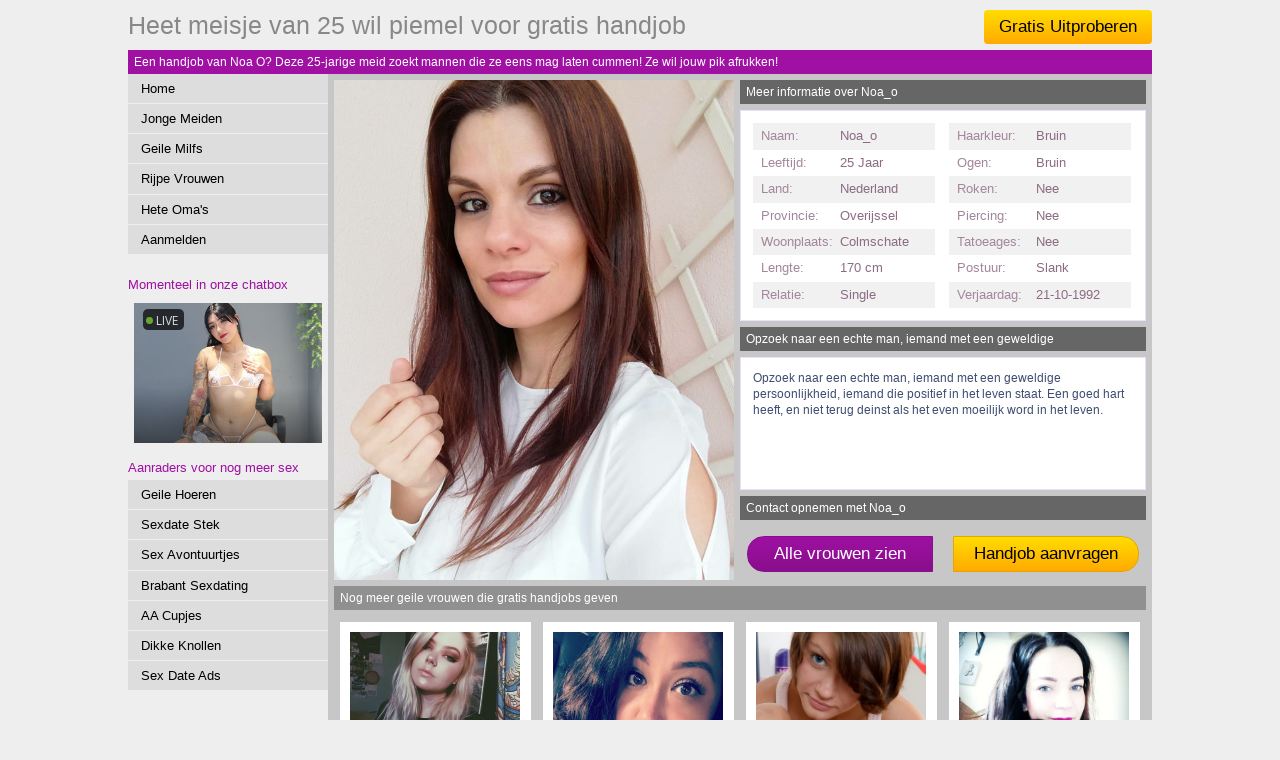

--- FILE ---
content_type: text/html; charset=UTF-8
request_url: https://www.gratishandjob.nl/hete-omas/oma_miiaaii_pollinkhove_1840.html
body_size: 3252
content:
<!DOCTYPE html PUBLIC "-//W3C//DTD XHTML 1.0 Transitional//EN" "https://www.w3.org/TR/xhtml1/DTD/xhtml1-transitional.dtd">
<html xmlns="https://www.w3.org/1999/xhtml">
<head>
<meta http-equiv="Content-Type" content="text/html; charset=iso-8859-1" />
<title>Heet meisje van 25 wil piemel voor gratis handjob </title>
<meta name="description" content="Een handjob van Noa O? Deze 25-jarige meid zoekt mannen die ze eens mag laten cummen! Ze wil jouw pik afrukken!" />
<meta name="keywords" content="meid,25 jaar,,heet,piemel,handjob" />
<meta name="google-site-verification" content="BRTOrm-b_Ek-L_1-GB3JOrhFwkd8tzW1hRm1Y9hrZs4" />
<meta name="viewport" content="width=device-width; initial-scale=1.0; maximum-scale=1.0; user-scalable=0;" />
<link type="text/css" media="(min-width: 1024px)" rel="stylesheet" href="https://www.gratishandjob.nl/style.css" />
<link type="text/css" media="(max-width: 767px)" rel="stylesheet" href="https://www.gratishandjob.nl/mobile.css" />
<link type="text/css" media="(min-width: 768px) and (max-width: 1023px)" rel="stylesheet" href="https://www.gratishandjob.nl/tablet.css" />
</head>
<body>
<div align="center">
<div class="wrap">
  <div class="header"><a class="mem" href="https://www.gratishandjob.nl/gratis/">Gratis Uitproberen</a>
    <h1>Heet meisje van 25 wil piemel voor gratis handjob </h1>
  </div>
  <div class="bar">Een handjob van Noa O? Deze 25-jarige meid zoekt mannen die ze eens mag laten cummen! Ze wil jouw pik afrukken!</div>
  <div class="col1">
    <ol>
      	<li><a class="menu" href="https://www.gratishandjob.nl/">Home</a></li><li><a class="menu" href="https://www.gratishandjob.nl/jonge-meiden/">Jonge Meiden</a></li><li><a class="menu" href="https://www.gratishandjob.nl/geile-milfs/">Geile Milfs</a></li><li><a class="menu" href="https://www.gratishandjob.nl/rijpe-vrouwen/">Rijpe Vrouwen</a></li><li><a class="menu" href="https://www.gratishandjob.nl/hete-omas/">Hete Oma's</a></li><li><a class="menu" href="https://www.gratishandjob.nl/gratis/">Aanmelden</a></li>    </ol>
        <div class="mobox">
            <h5>Momenteel in onze chatbox</h5>
	  <div class="cp-webcam-gallery-container" style="width: 100%;">
<iframe data-rows="1" data-thumb-size="big" data-border="0.3" src="https://www.srulwsuhxhfktnp.com/cp/webcam_gallery/index.php?submitconfig=0&brand=wl&ur=aHR0cHM6Ly9zbWFydGNhbXMubmw%3D&re=freechat&wl_dns=smartcams.nl&promo=evelive&product_id=14&subid1=gratishandjob&subid2=&cf0=pc3&cf2=gratishandjobs&cfsa2=&ts=big&ro=1&snp=0&gc=000000&tbc=EEEEEE&bgc=EEEEEE&bc=EEEEEE&tbs=0.3&tbr=0.3&s=0.3&bs=0.3&br=0.3&fi=1&ftc=FFFFFF&fbgc=60B404&htc=FFFFFF&hbc=000000&li=1&ltc=FFFFFF&lbc=000000&dtc=FFFFFF&cc=5BD130&ctc=000000&cr=0.3&ctt=eyJlbiI6IkNoYXQgbm93ISIsImZyIjoiVGNoYXRlciAhIiwiZGUiOiJDaGF0dGUgSmV0enQhIiwibmwiOiJDaGF0IG51ISIsImVzIjoiXHUwMGExQ2hhdGVhciEiLCJpdCI6IkNoYXR0YSBvcmEhIn0%3D&modelSex=F&modelLanguage=NL&modelStatus=free&modelAge=18%2A60&savedConfig=0&labelConfigOutil=&cf1=X19620&comfrom=1038691" width="100%" height="100%" class="block-bordered" frameborder="0" marginheight="0" marginwidth="0" scrolling="no" ></iframe>
<script type="text/javascript" src="https://www.srulwsuhxhfktnp.com/assets/cp/js/webcam_gallery/iframe_handler.js"></script>
</div>
      <h5>Aanraders voor nog meer sex</h5>
      <ol>
        <li class="b"><a  class="menu" target="_blank" href="https://www.geilehoeren.net/">Geile Hoeren</a></li><li class="b"><a  class="menu" target="_blank" href="https://www.sexdatestek.nl/">Sexdate Stek</a></li><li class="b"><a  class="menu" target="_blank" href="https://www.sexavontuurtjes.net/">Sex Avontuurtjes</a></li><li class="b"><a  class="menu" target="_blank" href="https://www.brabantsexdating.nl/">Brabant Sexdating</a></li><li class="b"><a  class="menu" target="_blank" href="https://www.aacupjes.nl/">AA Cupjes</a></li><li class="b"><a  class="menu" target="_blank" href="https://www.dikkeknollen.nl/">Dikke Knollen</a></li><li class="b"><a  class="menu" target="_blank" href="https://www.sexdateads.nl/">Sex Date Ads</a></li>      </ol>
    </div>
      </div>
  <div class="col2">
        <div class="subcol1">
      <div class="big"><a href="https://www.gratishandjob.nl/gratis/"><img border="0" class="bigpic" src="https://www.geilematures.nl/content/1/167570/fotos/62111.jpg"></a></div>
    </div>
    <div class="subcol2">
      <div class="bar2">Meer informatie over Noa_o</div>
      <div class="profile">
        <div class="left">
          <div class="question">Naam:</div>
          <div class="answer">Noa_o</div>
          <div class="question2">Leeftijd:</div>
          <div class="answer2">25 Jaar</div>
          <div class="question">Land:</div>
          <div class="answer">Nederland</div>
          <div class="question2">Provincie:</div>
          <div class="answer2">Overijssel</div>
          <div class="question">Woonplaats:</div>
          <div class="answer">Colmschate</div>
          <div class="question2">Lengte:</div>
          <div class="answer2">170 cm</div>
          <div class="mobox tobox">
            <div class="question">Relatie:</div>
            <div class="answer">Single</div>
          </div>
        </div>
        <div class="right">
          <div class="question">Haarkleur:</div>
          <div class="answer">Bruin</div>
          <div class="question2">Ogen:</div>
          <div class="answer2">Bruin</div>
          <div class="tobox">
            <div class="question">Roken:</div>
            <div class="answer">Nee</div>
            <div class="question2">Piercing:</div>
            <div class="answer2">Nee</div>
            <div class="question">Tatoeages:</div>
            <div class="answer">Nee</div>
            <div class="question2">Postuur:</div>
            <div class="answer2">Slank</div>
            <div class="question">Verjaardag:</div>
            <div class="answer">21-10-1992</div>
          </div>
        </div>
      </div>
      <div class="bar2">Opzoek naar een echte man, iemand met een geweldige persoonlijkheid, iemand die positief in het leven staat. Een goed hart heeft, en niet terug deinst als het even moeilijk word in het leven.</div>
      <div class="profile2">Opzoek naar een echte man, iemand met een geweldige persoonlijkheid, iemand die positief in het leven staat. Een goed hart heeft, en niet terug deinst als het even moeilijk word in het leven.</div>
    </div>
    <div class="bar4">Contact opnemen met Noa_o</div>
    <div class="sorbox">
      <center>
        <a class="sor1" target="_blank" href="http://www.geilehuisvrouwen.net/">Alle vrouwen zien</a>
      </center>
    </div>
    <div class="sorbox">
      <center>
        <a class="sor2" href="https://www.gratishandjob.nl/gratis/">Handjob aanvragen</a>
      </center>
    </div>
    <div class="sugs">
      <div class="bar3">Nog meer geile vrouwen die gratis handjobs geven</div>
      <div class="box">
				<div class="sub"><a href="https://www.gratishandjob.nl/jonge-meiden/meid_summer81_grazen_3290.html">
				  <div class="extra"><div style="background-image:url(https://www.geilematures.nl/content/1/173178/fotos/64463.jpg);background-size:cover; background-position: 50%; background-position:top; width:170px; height:150px;" class="image"></div></div>
				  </a>
				  <h4>Leuk meisje van 26 wil penissen voor ruk date </h4>
				  <ul>
					<li class="item">Summer81</li>
					<li class="item">Grazen</li>
					<li class="item">Single</li>
				  </ul>
				  <img src="https://www.gratishandjob.nl/images/5.gif" alt="5 Stars"/><a class="button" href="https://www.gratishandjob.nl/jonge-meiden/meid_summer81_grazen_3290.html">Date met Summer81</a></div>
			  </div><div class="box">
				<div class="sub"><a href="https://www.gratishandjob.nl/geile-milfs/milf_gissy_reutum_6609.html">
				  <div class="extra"><div style="background-image:url(https://www.geilematures.nl/content/1/160473/fotos/59142.jpg);background-size:cover; background-position: 50%; background-position:top; width:170px; height:150px;" class="image"></div></div>
				  </a>
				  <h4>Hitsig milfje van 34 wil man om te rukken </h4>
				  <ul>
					<li class="item">Gissy</li>
					<li class="item">Reutum</li>
					<li class="item">Single</li>
				  </ul>
				  <img src="https://www.gratishandjob.nl/images/9.gif" alt="9 Stars"/><a class="button" href="https://www.gratishandjob.nl/geile-milfs/milf_gissy_reutum_6609.html">Neuken met Gissy</a></div>
			  </div><div class="box">
				<div class="sub"><a href="https://www.gratishandjob.nl/jonge-meiden/meid_yasminax2809_blijham_6831.html">
				  <div class="extra"><div style="background-image:url(https://www.geilematures.nl/content/1/181983/fotos/68312.jpg);background-size:cover; background-position: 50%; background-position:top; width:170px; height:150px;" class="image"></div></div>
				  </a>
				  <h4>Lief meisje van 23 wil mannen om te rukken </h4>
				  <ul>
					<li class="item">Yasminax2809</li>
					<li class="item">Blijham</li>
					<li class="item">Single</li>
				  </ul>
				  <img src="https://www.gratishandjob.nl/images/6.gif" alt="6 Stars"/><a class="button" href="https://www.gratishandjob.nl/jonge-meiden/meid_yasminax2809_blijham_6831.html">Afspreken met Yasminax2809</a></div>
			  </div><div class="box">
				<div class="sub"><a href="https://www.gratishandjob.nl/jonge-meiden/meid_tansy-87_dorst_3173.html">
				  <div class="extra"><div style="background-image:url(https://www.geilematures.nl/content/1/153763/fotos/53791.jpg);background-size:cover; background-position: 50%; background-position:top; width:170px; height:150px;" class="image"></div></div>
				  </a>
				  <h4>Lief meisje van 30 wil penissen om te rukken </h4>
				  <ul>
					<li class="item">Tansy  87</li>
					<li class="item">Dorst</li>
					<li class="item">Single</li>
				  </ul>
				  <img src="https://www.gratishandjob.nl/images/8.gif" alt="8 Stars"/><a class="button" href="https://www.gratishandjob.nl/jonge-meiden/meid_tansy-87_dorst_3173.html">Afspreken met Tansy  87</a></div>
			  </div><div class="box">
				<div class="sub"><a href="https://www.gratishandjob.nl/geile-milfs/milf_rijpe-brenda_amsterdam_9822.html">
				  <div class="extra"><div style="background-image:url(https://www.geilematures.nl/content/7/75758/fotos/22732.jpg);background-size:cover; background-position: 50%; background-position:top; width:170px; height:150px;" class="image"></div></div>
				  </a>
				  <h4>Hitsig milfje van 37 wil penissen voor ruk date </h4>
				  <ul>
					<li class="item">Rijpe Brenda</li>
					<li class="item">Amsterdam</li>
					<li class="item">Single</li>
				  </ul>
				  <img src="https://www.gratishandjob.nl/images/7.gif" alt="7 Stars"/><a class="button" href="https://www.gratishandjob.nl/geile-milfs/milf_rijpe-brenda_amsterdam_9822.html">Neuken met Rijpe Brenda</a></div>
			  </div><div class="box">
				<div class="sub"><a href="https://www.gratishandjob.nl/geile-milfs/milf_merjem_scharmer_7591.html">
				  <div class="extra"><div style="background-image:url(https://www.geilematures.nl/content/1/148712/fotos/49161.jpg);background-size:cover; background-position: 50%; background-position:top; width:170px; height:150px;" class="image"></div></div>
				  </a>
				  <h4>Nat milfje van 39 wil penissen om af te trekken </h4>
				  <ul>
					<li class="item">Merjem</li>
					<li class="item">Scharmer</li>
					<li class="item">Single</li>
				  </ul>
				  <img src="https://www.gratishandjob.nl/images/6.gif" alt="6 Stars"/><a class="button" href="https://www.gratishandjob.nl/geile-milfs/milf_merjem_scharmer_7591.html">Getrokken door Merjem</a></div>
			  </div><div class="box">
				<div class="sub"><a href="https://www.gratishandjob.nl/geile-milfs/milf_redbabeivy_hever_1021.html">
				  <div class="extra"><div style="background-image:url(https://www.geilematures.nl/content/1/179340/fotos/67109.jpg);background-size:cover; background-position: 50%; background-position:top; width:170px; height:150px;" class="image"></div></div>
				  </a>
				  <h4>Mooi milfje van 39 wil penissen voor gratis handjob </h4>
				  <ul>
					<li class="item">RedBabeIvy</li>
					<li class="item">Hever</li>
					<li class="item">Single</li>
				  </ul>
				  <img src="https://www.gratishandjob.nl/images/6.gif" alt="6 Stars"/><a class="button" href="https://www.gratishandjob.nl/geile-milfs/milf_redbabeivy_hever_1021.html">Vrijen met RedBabeIvy</a></div>
			  </div><div class="box">
				<div class="sub"><a href="https://www.gratishandjob.nl/rijpe-vrouwen/vrouw_metk1nd_eindhout_2955.html">
				  <div class="extra"><div style="background-image:url(https://www.geilematures.nl/content/1/142378/fotos/45907.jpg);background-size:cover; background-position: 50%; background-position:top; width:170px; height:150px;" class="image"></div></div>
				  </a>
				  <h4>Geil vrouwtje van 40 wil piemels voor ruk date </h4>
				  <ul>
					<li class="item">Metk1nd</li>
					<li class="item">Eindhout</li>
					<li class="item">Single</li>
				  </ul>
				  <img src="https://www.gratishandjob.nl/images/10.gif" alt="10 Stars"/><a class="button" href="https://www.gratishandjob.nl/rijpe-vrouwen/vrouw_metk1nd_eindhout_2955.html">Handjob van Metk1nd</a></div>
			  </div><div class="pagebot"></div>    </div>
  </div>
</div>
<!-- Start of StatCounter Code for Default Guide -->
<script type="text/javascript">
var sc_project=11361563; 
var sc_invisible=1; 
var sc_security="893dc0c7"; 
var scJsHost = (("https:" == document.location.protocol) ?
"https://secure." : "http://www.");
document.write("<sc"+"ript type='text/javascript' src='" +
scJsHost+
"statcounter.com/counter/counter.js'></"+"script>");
</script>
<noscript><div class="statcounter"><a title="hit counter"
href="http://statcounter.com/" target="_blank"><img
class="statcounter"
src="//c.statcounter.com/11361563/0/893dc0c7/1/" alt="hit
counter"></a></div></noscript>
<!-- End of StatCounter Code for Default Guide -->
</body>
</html>


--- FILE ---
content_type: text/html; charset=UTF-8
request_url: https://www.srulwsuhxhfktnp.com/cp/webcam_gallery/index.php?submitconfig=0&brand=wl&ur=aHR0cHM6Ly9zbWFydGNhbXMubmw%3D&re=freechat&wl_dns=smartcams.nl&promo=evelive&product_id=14&subid1=gratishandjob&subid2=&cf0=pc3&cf2=gratishandjobs&cfsa2=&ts=big&ro=1&snp=0&gc=000000&tbc=EEEEEE&bgc=EEEEEE&bc=EEEEEE&tbs=0.3&tbr=0.3&s=0.3&bs=0.3&br=0.3&fi=1&ftc=FFFFFF&fbgc=60B404&htc=FFFFFF&hbc=000000&li=1&ltc=FFFFFF&lbc=000000&dtc=FFFFFF&cc=5BD130&ctc=000000&cr=0.3&ctt=eyJlbiI6IkNoYXQgbm93ISIsImZyIjoiVGNoYXRlciAhIiwiZGUiOiJDaGF0dGUgSmV0enQhIiwibmwiOiJDaGF0IG51ISIsImVzIjoiXHUwMGExQ2hhdGVhciEiLCJpdCI6IkNoYXR0YSBvcmEhIn0%3D&modelSex=F&modelLanguage=NL&modelStatus=free&modelAge=18%2A60&savedConfig=0&labelConfigOutil=&cf1=X19620&comfrom=1038691
body_size: 3399
content:
<!DOCTYPE html>
<html lang="uk" class="uk">
<head>
	<title>Webcam gallery</title>
	<!--META-->
	<meta http-equiv="Content-Type" content="text/html; charset=utf-8" />
	<meta name="viewport" content="initial-scale = 1.0,maximum-scale = 1.0, viewport-fit=cover,width=device-width" />
	<meta  name="viewport" content="width=device-width, initial-scale=1.0" />
			
	<!--SCRIPTS JS -->
	
	<script>
		var outil_path = 'https://www.srulwsuhxhfktnp.com';
	</script>
	<script type="text/javascript" src="https://cdnjs.cloudflare.com/ajax/libs/jquery/1.9.0/jquery.min.js"></script>
<script type="text/javascript" src="https://www.srulwsuhxhfktnp.com/assets/cp/js/webcam_gallery/script.js"></script>
	
	<script>
        $(document).ready(function(){

            $("#webcameGallery").gallery({
                models: {c221597:{streamingServer: "streamsrv1.dnx.lu", nickname: "AmelieWhite", account: "c221597", chatType:"FREE", status:"ONLINE", profilePictures: ["pictures/c221597_picture68c851e5592d5.jpg", "pictures/c221597_picture694c2daf79c83.jpg", "pictures/c221597_picture68cf41a2b5dc6.jpg", "pictures/c221597_picture68c85204cecdd.jpg", "pictures/c221597_picture68c8527339430.jpg", "pictures/c221597_picture68c85232880c2.jpg", "pictures/c221597_picture68d691dd75cbf.jpg", "pictures/c221597_picture68d691a45cdb7.jpg", "pictures/c221597_picture68cf68f99f3d5.jpg", "pictures/c221597_picture68cf679546782.jpg", "pictures/c221597_picture68cf67e0078d4.jpg", "pictures/c221597_picture68d5986de9b7a.jpg", "pictures/c221597_picture68d599032a5fd.jpg", "pictures/c221597_picture68d598d3045c7.jpg", "pictures/c221597_picture684c15bc0197f.jpg", "pictures/c221597_picture684c16134528e.jpg", "pictures/c221597_picture684c15df6ed8a.jpg", "pictures/c221597_picture68190db94a3d5.jpg", "pictures/c221597_picture68487dc9782b0.jpg", "pictures/c221597_picture68487c78ab01d.jpg", "pictures/c221597_picture68487d70cd860.jpg", "pictures/c221597_picture68487caacde1d.jpg", "pictures/c221597_picture68487d10174d3.jpg", "pictures/c221597_picture6805ab79cc3d8.jpg", "pictures/c221597_picture6805abf1cb09b.jpg", "pictures/c221597_picture6805ac35a4eb7.jpg", "pictures/c221597_picture68fa1ea515bb7.jpg", "pictures/c221597_picture6813d8e85aa23.jpg", "pictures/c221597_picture68190e170c0cf.jpg", "pictures/c221597_picture68f7190de9b32.jpg", "pictures/c221597_picture68f7194069a21.jpg", "pictures/c221597_picture696fd529da78d.jpg", "pictures/c221597_picture696fd54ce2f05.jpg", "pictures/c221597_picture696fd5650f5b6.jpg"]}, c275275:{streamingServer: "streamsrv2.dnx.lu", nickname: "Samanthaa", account: "c275275", chatType:"FREE", status:"ONLINE", profilePictures: ["pictures/c275275_picture695e72a39b82d.jpg", "pictures/c275275_picture692eeb6738fcb.jpg", "pictures/c275275_picture69175afd9cf9e.jpg", "pictures/c275275_picture69284e6a35c89.jpg", "pictures/c275275_picture69342d13b9238.jpg", "pictures/c275275_picture693acf9bdefc9.jpg", "pictures/c275275_picture693acde8ea4c3.jpg", "pictures/c275275_picture693984a81e89e.jpg", "pictures/c275275_picture6909ecceb9751.jpg", "pictures/c275275_picture6909ecdc674e0.jpg", "pictures/c275275_picture6939848f658a3.jpg", "pictures/c275275_picture6909ed45e76fc.jpg", "pictures/c275275_picture690b78f5c2890.jpg", "pictures/c275275_picture690b79200d235.jpg", "pictures/c275275_picture690b7ef7829ea.jpg", "pictures/c275275_picture691758a606bf5.jpg", "pictures/c275275_picture6917599c02941.jpg", "pictures/c275275_picture691759c7610b8.jpg", "pictures/c275275_picture69175a07b470a.jpg", "pictures/c275275_picture6909ecbf27668.jpg", "pictures/c275275_picture691762cc46095.jpg", "pictures/c275275_picture69175a9a82065.jpg", "pictures/c275275_picture69342cccb23d8.jpg", "pictures/c275275_picture69397da8ce938.jpg", "pictures/c275275_picture692eeba20fc08.jpg", "pictures/c275275_picture695e84f30663b.jpg", "pictures/c275275_picture696e3d2b44695.jpg"]}, c280228:{streamingServer: "streamsrv1.dnx.lu", nickname: "BarbaraGraf", account: "c280228", chatType:"FREE", status:"ONLINE", profilePictures: ["pictures/c280228_picture695e8e656a812.jpg", "pictures/c280228_picture6953f7ac02b9a.jpg", "pictures/c280228_picture6953f7c7017fe.jpg", "pictures/c280228_picture6953f7d5af4ff.jpg", "pictures/c280228_picture6953f7eaea31c.jpg", "pictures/c280228_picture695e8eef088b2.jpg", "pictures/c280228_picture695e8eff80437.jpg", "pictures/c280228_picture695e8f0cc07dd.jpg", "pictures/c280228_picture695e8f1d6e4fd.jpg", "pictures/c280228_picture695e8f2dc2137.jpg", "pictures/c280228_picture6948039e4c092.jpg", "pictures/c280228_picture696a603579c7d.jpg", "pictures/c280228_picture696a612ea6aae.jpg", "pictures/c280228_picture696a613fc024f.jpg", "pictures/c280228_picture696a615fa03e3.jpg"]}, c133320:{streamingServer: "streamsrv2.dnx.lu", nickname: "TiffanyJes", account: "c133320", chatType:"FREE", status:"ONLINE", profilePictures: ["pictures/c133320_picture687dd7eac1c24.jpg", "pictures/c133320_picture65779b7f5e933.jpg", "pictures/c133320_picture65779bb036712.jpg", "pictures/c133320_picture65779aef08f70.jpg", "pictures/c133320_picture65779a83b2b98.jpg", "pictures/c133320_picture65779b35f3545.jpg", "pictures/c133320_picture630b110231f17.jpg", "pictures/c133320_picture65779ab2bd3c4.jpg", "pictures/c133320_picture603b6b4588d99.jpg", "pictures/c133320_picture603b6a95c788a.jpg", "pictures/c133320_picture603b6abf865ac.jpg", "pictures/c133320_picture603b6adbe3108.jpg", "pictures/c133320_picture603b6af3874ce.jpg", "pictures/c133320_picture603b6b09e49e0.jpg", "pictures/c133320_picture603b6b1fcf594.jpg", "pictures/c133320_picture603b6b30f08ff.jpg", "pictures/c133320_picture603b6b6aa1a88.jpg", "pictures/c133320_picture603b6b80ae47f.jpg", "pictures/c133320_picture603b6ba1322b8.jpg", "pictures/c133320_picture603b6c036af44.jpg", "pictures/c133320_picture603b6c37e8db7.jpg", "pictures/c133320_picture614f747802a76.jpg", "pictures/c133320_picture614f7487ae1e0.jpg", "pictures/c133320_picture614f749863e27.jpg", "pictures/c133320_picture6150919d7564a.jpg", "pictures/c133320_picture615091b4a087d.jpg", "pictures/c133320_picture630b12ed1f62e.jpg", "pictures/c133320_picture630b133476129.jpg", "pictures/c133320_picture630b12d879179.jpg", "pictures/c133320_picture630b13cdef18d.jpg", "pictures/c133320_picture634ac6eb41384.jpg", "pictures/c133320_picture630b14411c5bd.jpg", "pictures/c133320_picture630b156f12bb9.jpg", "pictures/c133320_picture634ac6faec27f.jpg", "pictures/c133320_picture630b134c63022.jpg", "pictures/c133320_picture630b145e161ee.jpg", "pictures/c133320_picture630b14fa67adf.jpg", "pictures/c133320_picture65ff59db9c15e.jpg", "pictures/c133320_picture65ff5ab0bee59.jpg", "pictures/c133320_picture65ff5bac9b58e.jpg", "pictures/c133320_picture65ff5e119ed90.jpg", "pictures/c133320_picture65ff5e68e5b93.jpg", "pictures/c133320_picture65ff5ea65a159.jpg", "pictures/c133320_picture695a6b1ecf26a.jpg", "pictures/c133320_picture67b72e9960adf.jpg", "pictures/c133320_picture695a6b3a4477b.jpg", "pictures/c133320_picture695a6b58d4eda.jpg", "pictures/c133320_picture695a6b893acd2.jpg", "pictures/c133320_picture671f70f623bc1.jpg", "pictures/c133320_picture695a6bb427a07.jpg", "pictures/c133320_picture695a6bcd15c46.jpg", "pictures/c133320_picture695a775ccda4d.jpg", "pictures/c133320_picture671f71fecec8f.jpg", "pictures/c133320_picture695a78c9dd43b.jpg", "pictures/c133320_picture671f7114a2560.jpg", "pictures/c133320_picture695a78de62d9d.jpg", "pictures/c133320_picture66a788a35d2bd.jpg", "pictures/c133320_picture695a78f87b5ae.jpg", "pictures/c133320_picture695a790e84ef7.jpg", "pictures/c133320_picture66a787d79a91b.jpg"]}, c153549:{streamingServer: "streamsrv1.dnx.lu", nickname: "NIAWILLIAMS", account: "c153549", chatType:"FREE", status:"ONLINE", profilePictures: ["pictures/c153549_picture69067d19cbe96.jpg", "pictures/c153549_picture66a11592b2a3b.jpg", "pictures/c153549_picture66a11a5433a53.jpg", "pictures/c153549_picture66a11aa704ffd.jpg", "pictures/c153549_picture66a11bae06a97.jpg", "pictures/c153549_picture66a13e7454869.jpg", "pictures/c153549_picture66a13eb234ac0.jpg", "pictures/c153549_picture66a2d7de3ff05.jpg", "pictures/c153549_picture66a2d811e47d0.jpg", "pictures/c153549_picture66a939d8a92c7.jpg", "pictures/c153549_picture66a5570a0aa24.jpg", "pictures/c153549_picture66aa43b0aed65.jpg", "pictures/c153549_picture66a5672ab2844.jpg", "pictures/c153549_picture66a114a2b2b44.jpg", "pictures/c153549_picture66c7fcb90a46d.jpg", "pictures/c153549_picture66bb6faa2657c.jpg", "pictures/c153549_picture66a1161aac76f.jpg", "pictures/c153549_picture66a11b0dd3635.jpg", "pictures/c153549_picture66c7fb9895c9d.jpg", "pictures/c153549_picture66a11c79501b1.jpg", "pictures/c153549_picture66aa5985918aa.jpg", "pictures/c153549_picture67a36263014cb.jpg", "pictures/c153549_picture66aa588d0b3e9.jpg", "pictures/c153549_picture685d51f2cf461.jpg", "pictures/c153549_picture681b55dad0d43.jpg", "pictures/c153549_picture685d588d68a7c.jpg", "pictures/c153549_picture66d4a3643314d.jpg", "pictures/c153549_picture68c97fbd2caa6.jpg", "pictures/c153549_picture68c97626f1e37.jpg", "pictures/c153549_picture68ea4d1e8abba.jpg", "pictures/c153549_picture66a114f711320.jpg", "pictures/c153549_picture68ea4d3ed1350.jpg", "pictures/c153549_picture66aa58c64720b.jpg", "pictures/c153549_picture67a360ebda4e2.jpg", "pictures/c153549_picture696a3c47a23a5.jpg", "pictures/c153549_picture696a3cb6591b7.jpg", "pictures/c153549_picture689c8aadcda66.jpg", "pictures/c153549_picture696a3d3f65b5a.jpg", "pictures/c153549_picture696a3dc455e71.jpg", "pictures/c153549_picture696a3fa963514.jpg", "pictures/c153549_picture696e231135709.jpg", "pictures/c153549_picture66d9ab0b58baf.jpg", "pictures/c153549_picture64ee11e51cb49.jpg", "pictures/c153549_picture68404e1fec675.jpg", "pictures/c153549_picture6757980da5398.jpg", "pictures/c153549_picture67a361e323b65.jpg", "pictures/c153549_picture692f8fb284d00.jpg", "pictures/c153549_picture67a36172ebc9f.jpg", "pictures/c153549_picture696a3c176aeb3.jpg"]}, c155819:{streamingServer: "streamsrv2.dnx.lu", nickname: "Baiser", account: "c155819", chatType:"FREE", status:"ONLINE", profilePictures: ["pictures/c155819_picture67c0b3746718d.jpg", "pictures/c155819_picture648ed9e9ce491.jpg", "pictures/c155819_picture60604fc8c399e.jpg", "pictures/c155819_picture6139c82453de1.jpg", "pictures/c155819_picture6139c8c669e86.jpg", "pictures/c155819_picture6139c8aec4a2b.jpg", "pictures/c155819_picture6139d070b4695.jpg", "pictures/c155819_picture6139d05786dbb.jpg", "pictures/c155819_picture6139d0401870f.jpg", "pictures/c155819_picture6139d008f20ef.jpg", "pictures/c155819_picture6139ced873287.jpg", "pictures/c155819_picture6139cf5873cfa.jpg", "pictures/c155819_picture6139cfc637299.jpg", "pictures/c155819_picture6139cec23c10f.jpg", "pictures/c155819_picture64a17d930cec4.jpg", "pictures/c155819_picture6139cf1752bb8.jpg", "pictures/c155819_picture6139cf3aac3e9.jpg", "pictures/c155819_picture60605069afa88.jpg", "pictures/c155819_picture60605101a8f80.jpg", "pictures/c155819_picture648ed93fb017e.jpg", "pictures/c155819_picture648ed9d22633d.jpg", "pictures/c155819_picture65414521003d1.jpg", "pictures/c155819_picture648edadb02da7.jpg", "pictures/c155819_picture6541462d5c577.jpg", "pictures/c155819_picture6541459f7603e.jpg", "pictures/c155819_picture648ed97033dfe.jpg", "pictures/c155819_picture654146906ccdc.jpg", "pictures/c155819_picture648eda5c2346a.jpg", "pictures/c155819_picture648edb15c5eb6.jpg", "pictures/c155819_picture654146c3c87ff.jpg", "pictures/c155819_picture6541478d2883e.jpg", "pictures/c155819_picture65414351e455f.jpg", "pictures/c155819_picture654147088b491.jpg", "pictures/c155819_picture6541473cf30a5.jpg", "pictures/c155819_picture654147d8f0a3f.jpg", "pictures/c155819_picture654147ea1cb4f.jpg", "pictures/c155819_picture6541490c51bc8.jpg", "pictures/c155819_picture65dcd13ba65e7.jpg", "pictures/c155819_picture6541492aa3f6d.jpg", "pictures/c155819_picture65dcd16e1f27b.jpg", "pictures/c155819_picture65dcd1ad5484e.jpg", "pictures/c155819_picture654149558710b.jpg", "pictures/c155819_picture65dcd2015d14d.jpg", "pictures/c155819_picture65dcd212a6e46.jpg", "pictures/c155819_picture65dcd0394b3c0.jpg", "pictures/c155819_picture65414aaa458be.jpg", "pictures/c155819_picture65414b017dc15.jpg", "pictures/c155819_picture65414b2824ae4.jpg", "pictures/c155819_picture65414b3fb2065.jpg", "pictures/c155819_picture66794d68dd57b.jpg", "pictures/c155819_picture66794d927f5be.jpg", "pictures/c155819_picture66794db79a101.jpg", "pictures/c155819_picture66794cfc7a288.jpg", "pictures/c155819_picture67ae4e140690e.jpg", "pictures/c155819_picture67c0b3f2ad62e.jpg", "pictures/c155819_picture67ae4e2edc04e.jpg", "pictures/c155819_picture67ae4e4f7f5e9.jpg", "pictures/c155819_picture688387566418d.jpg", "pictures/c155819_picture6883879371baf.jpg", "pictures/c155819_picture68931260a2c9b.jpg"]}},
                imagesUrl: "https://xcams.images-dnxlive.com/",
                rows: 1,
				affilVars: "comfrom=1038691&cf1=X19620"
            });

        });
    </script>
	
	<!--STYLES CSS -->
	<link href="https://cdnjs.cloudflare.com/ajax/libs/pure/0.6.0/pure-min.css" rel="stylesheet" />
<link href="https://cdnjs.cloudflare.com/ajax/libs/pure/0.6.0/grids-responsive-min.css" rel="stylesheet" />
<link href="//fonts.googleapis.com/css?family=Open+Sans" rel="stylesheet" />
<link href="https://www.srulwsuhxhfktnp.com/assets/cp/css/webcam_gallery/bn.css" rel="stylesheet" />
<link href="https://www.srulwsuhxhfktnp.com/assets/cp/css/webcam_gallery/grid.css" rel="stylesheet" />
	    <!--[if lte IE 8]>
        <link rel="stylesheet" href="public/css/grid-old-ie.css">
    <![endif]-->
	<link rel="shortcut icon" href="" type="image/x-icon"/>
	
</head><body style="
        font-size: 0.7vw;">
    <div id="webcameGallery" class="pure-g big"
        style="
            border-radius: 0.3em;border: #EEEEEE solid 0.3em;            background-color: #EEEEEE;
        "
    >
                <div
                        class="modelThumb pure-u-xl-s1-1-6 pure-u-xl-s5-1-6 pure-u-xl-s2-1-5 pure-u-xl-s3-1-6 pure-u-xl-s4-1-4 pure-u-lg-s5-1-5 pure-u-md-s1-1-4 pure-u-sm-s2-1-3 pure-u-sm-s3-1-2 pure-u-sm-s4-1-1 pure-u-sm-s5-1-1"
                    >
            <div id="wraper" style="
                border: #EEEEEE solid 0.3em;border-radius: 0.3em;margin: 0.3em;            ">
                <a id="c221597" data-account="c221597" href="https://smartcams.nl/en/chatfs/c221597/?comfrom=1038691&cf0=pc3&cf2=gratishandjob&cfsa2=&cfsa1=&cf1=X19620&ppd=1"
                   style="background-image: url(https://xcams.images-dnxlive.com/pictures/c221597_picture68c851e5592d5.jpg)"
                   target="_blank">
                                        <div id="liveIcon" style="background-color: #000000; color:#FFFFFF;">
                        <div id="circle"></div><div id="text"><span>LIVE</span></div>
                    </div>
                                        <div id="freeHdIcons">
                                                <div id="freeIcon" style="background-color: #60B404; color:#FFFFFF;">
                            FREE
                        </div>
                                                                    </div>
                    <div id="modelDetails"
                        class=""
                        style="color:#FFFFFF;"
                    >
                                        </div>
                                        <span class="media"></span>
                    <div class="layer"
                        style="
                            background: -webkit-linear-gradient(top, rgba(0,0,0, 0) 60%, rgba(0,0,0, 0.5) 100%);
                            background: -o-linear-gradient(top, rgba(0,0,0, 0) 60%, rgba(0,0,0, 0.5) 100%);
                            background: -moz-linear-gradient(top, rgba(0,0,0, 0) 60%, rgba(0,0,0, 0.5) 100%);
                            background: linear-gradient(top, rgba(0,0,0, 0) 60%, rgba(0,0,0, 0.5) 100%);
                            background: linear-gradient(to bottom, rgba(0,0,0, 0) 60%, rgba(0,0,0, 0.5) 100%);
                        "
                    >
                        <div id="endStream">
                            <span id="span1">To chat with AmelieWhite,<br>Just</span>
                            <span id="span2">click here!</span>
                        </div>
                    </div>

                </a>
            </div>
        </div>
                <div
                        class="modelThumb pure-u-xl-s1-1-6 pure-u-xl-s5-1-6 pure-u-xl-s2-1-5 pure-u-xl-s3-1-6 pure-u-xl-s4-1-4 pure-u-lg-s5-1-5 pure-u-md-s1-1-4 pure-u-sm-s2-1-3 pure-u-sm-s3-1-2 pure-u-sm-s4-1-1 pure-u-sm-s5-1-1"
                    >
            <div id="wraper" style="
                border: #EEEEEE solid 0.3em;border-radius: 0.3em;margin: 0.3em;            ">
                <a id="c275275" data-account="c275275" href="https://smartcams.nl/en/chatfs/c275275/?comfrom=1038691&cf0=pc3&cf2=gratishandjob&cfsa2=&cfsa1=&cf1=X19620&ppd=1"
                   style="background-image: url(https://xcams.images-dnxlive.com/pictures/c275275_picture695e72a39b82d.jpg)"
                   target="_blank">
                                        <div id="liveIcon" style="background-color: #000000; color:#FFFFFF;">
                        <div id="circle"></div><div id="text"><span>LIVE</span></div>
                    </div>
                                        <div id="freeHdIcons">
                                                <div id="freeIcon" style="background-color: #60B404; color:#FFFFFF;">
                            FREE
                        </div>
                                                                    </div>
                    <div id="modelDetails"
                        class=""
                        style="color:#FFFFFF;"
                    >
                                        </div>
                                        <span class="media"></span>
                    <div class="layer"
                        style="
                            background: -webkit-linear-gradient(top, rgba(0,0,0, 0) 60%, rgba(0,0,0, 0.5) 100%);
                            background: -o-linear-gradient(top, rgba(0,0,0, 0) 60%, rgba(0,0,0, 0.5) 100%);
                            background: -moz-linear-gradient(top, rgba(0,0,0, 0) 60%, rgba(0,0,0, 0.5) 100%);
                            background: linear-gradient(top, rgba(0,0,0, 0) 60%, rgba(0,0,0, 0.5) 100%);
                            background: linear-gradient(to bottom, rgba(0,0,0, 0) 60%, rgba(0,0,0, 0.5) 100%);
                        "
                    >
                        <div id="endStream">
                            <span id="span1">To chat with Samanthaa,<br>Just</span>
                            <span id="span2">click here!</span>
                        </div>
                    </div>

                </a>
            </div>
        </div>
                <div
                        class="modelThumb pure-u-xl-s1-1-6 pure-u-xl-s5-1-6 pure-u-xl-s2-1-5 pure-u-xl-s3-1-6 pure-u-xl-s4-1-4 pure-u-lg-s5-1-5 pure-u-md-s1-1-4 pure-u-sm-s2-1-3 pure-u-sm-s3-1-2 pure-u-sm-s4-1-1 pure-u-sm-s5-1-1"
                    >
            <div id="wraper" style="
                border: #EEEEEE solid 0.3em;border-radius: 0.3em;margin: 0.3em;            ">
                <a id="c280228" data-account="c280228" href="https://smartcams.nl/en/chatfs/c280228/?comfrom=1038691&cf0=pc3&cf2=gratishandjob&cfsa2=&cfsa1=&cf1=X19620&ppd=1"
                   style="background-image: url(https://xcams.images-dnxlive.com/pictures/c280228_picture695e8e656a812.jpg)"
                   target="_blank">
                                        <div id="liveIcon" style="background-color: #000000; color:#FFFFFF;">
                        <div id="circle"></div><div id="text"><span>LIVE</span></div>
                    </div>
                                        <div id="freeHdIcons">
                                                <div id="freeIcon" style="background-color: #60B404; color:#FFFFFF;">
                            FREE
                        </div>
                                                                    </div>
                    <div id="modelDetails"
                        class=""
                        style="color:#FFFFFF;"
                    >
                                        </div>
                                        <span class="media"></span>
                    <div class="layer"
                        style="
                            background: -webkit-linear-gradient(top, rgba(0,0,0, 0) 60%, rgba(0,0,0, 0.5) 100%);
                            background: -o-linear-gradient(top, rgba(0,0,0, 0) 60%, rgba(0,0,0, 0.5) 100%);
                            background: -moz-linear-gradient(top, rgba(0,0,0, 0) 60%, rgba(0,0,0, 0.5) 100%);
                            background: linear-gradient(top, rgba(0,0,0, 0) 60%, rgba(0,0,0, 0.5) 100%);
                            background: linear-gradient(to bottom, rgba(0,0,0, 0) 60%, rgba(0,0,0, 0.5) 100%);
                        "
                    >
                        <div id="endStream">
                            <span id="span1">To chat with BarbaraGraf,<br>Just</span>
                            <span id="span2">click here!</span>
                        </div>
                    </div>

                </a>
            </div>
        </div>
                <div
                        class="modelThumb pure-u-xl-s1-1-6 pure-u-xl-s5-1-6 pure-u-xl-s2-1-5 pure-u-xl-s3-1-6 pure-u-xl-s4-1-4 pure-u-lg-s5-1-5 pure-u-md-s1-1-4 pure-u-sm-s2-1-3 pure-u-sm-s3-1-2 pure-u-sm-s4-1-1 pure-u-sm-s5-1-1"
                    >
            <div id="wraper" style="
                border: #EEEEEE solid 0.3em;border-radius: 0.3em;margin: 0.3em;            ">
                <a id="c133320" data-account="c133320" href="https://smartcams.nl/en/chatfs/c133320/?comfrom=1038691&cf0=pc3&cf2=gratishandjob&cfsa2=&cfsa1=&cf1=X19620&ppd=1"
                   style="background-image: url(https://xcams.images-dnxlive.com/pictures/c133320_picture687dd7eac1c24.jpg)"
                   target="_blank">
                                        <div id="liveIcon" style="background-color: #000000; color:#FFFFFF;">
                        <div id="circle"></div><div id="text"><span>LIVE</span></div>
                    </div>
                                        <div id="freeHdIcons">
                                                <div id="freeIcon" style="background-color: #60B404; color:#FFFFFF;">
                            FREE
                        </div>
                                                                    </div>
                    <div id="modelDetails"
                        class=""
                        style="color:#FFFFFF;"
                    >
                                        </div>
                                        <span class="media"></span>
                    <div class="layer"
                        style="
                            background: -webkit-linear-gradient(top, rgba(0,0,0, 0) 60%, rgba(0,0,0, 0.5) 100%);
                            background: -o-linear-gradient(top, rgba(0,0,0, 0) 60%, rgba(0,0,0, 0.5) 100%);
                            background: -moz-linear-gradient(top, rgba(0,0,0, 0) 60%, rgba(0,0,0, 0.5) 100%);
                            background: linear-gradient(top, rgba(0,0,0, 0) 60%, rgba(0,0,0, 0.5) 100%);
                            background: linear-gradient(to bottom, rgba(0,0,0, 0) 60%, rgba(0,0,0, 0.5) 100%);
                        "
                    >
                        <div id="endStream">
                            <span id="span1">To chat with TiffanyJes,<br>Just</span>
                            <span id="span2">click here!</span>
                        </div>
                    </div>

                </a>
            </div>
        </div>
                <div
                        class="modelThumb pure-u-xl-s1-1-6 pure-u-xl-s5-1-6 pure-u-xl-s2-1-5 pure-u-xl-s3-1-6 pure-u-xl-s4-1-4 pure-u-lg-s5-1-5 pure-u-md-s1-1-4 pure-u-sm-s2-1-3 pure-u-sm-s3-1-2 pure-u-sm-s4-1-1 pure-u-sm-s5-1-1"
                    >
            <div id="wraper" style="
                border: #EEEEEE solid 0.3em;border-radius: 0.3em;margin: 0.3em;            ">
                <a id="c153549" data-account="c153549" href="https://smartcams.nl/en/chatfs/c153549/?comfrom=1038691&cf0=pc3&cf2=gratishandjob&cfsa2=&cfsa1=&cf1=X19620&ppd=1"
                   style="background-image: url(https://xcams.images-dnxlive.com/pictures/c153549_picture69067d19cbe96.jpg)"
                   target="_blank">
                                        <div id="liveIcon" style="background-color: #000000; color:#FFFFFF;">
                        <div id="circle"></div><div id="text"><span>LIVE</span></div>
                    </div>
                                        <div id="freeHdIcons">
                                                <div id="freeIcon" style="background-color: #60B404; color:#FFFFFF;">
                            FREE
                        </div>
                                                                    </div>
                    <div id="modelDetails"
                        class=""
                        style="color:#FFFFFF;"
                    >
                                        </div>
                                        <span class="media"></span>
                    <div class="layer"
                        style="
                            background: -webkit-linear-gradient(top, rgba(0,0,0, 0) 60%, rgba(0,0,0, 0.5) 100%);
                            background: -o-linear-gradient(top, rgba(0,0,0, 0) 60%, rgba(0,0,0, 0.5) 100%);
                            background: -moz-linear-gradient(top, rgba(0,0,0, 0) 60%, rgba(0,0,0, 0.5) 100%);
                            background: linear-gradient(top, rgba(0,0,0, 0) 60%, rgba(0,0,0, 0.5) 100%);
                            background: linear-gradient(to bottom, rgba(0,0,0, 0) 60%, rgba(0,0,0, 0.5) 100%);
                        "
                    >
                        <div id="endStream">
                            <span id="span1">To chat with NIAWILLIAMS,<br>Just</span>
                            <span id="span2">click here!</span>
                        </div>
                    </div>

                </a>
            </div>
        </div>
                <div
                        class="modelThumb pure-u-xl-s1-1-6 pure-u-xl-s5-1-6 pure-u-xl-s2-1-5 pure-u-xl-s3-1-6 pure-u-xl-s4-1-4 pure-u-lg-s5-1-5 pure-u-md-s1-1-4 pure-u-sm-s2-1-3 pure-u-sm-s3-1-2 pure-u-sm-s4-1-1 pure-u-sm-s5-1-1"
                    >
            <div id="wraper" style="
                border: #EEEEEE solid 0.3em;border-radius: 0.3em;margin: 0.3em;            ">
                <a id="c155819" data-account="c155819" href="https://smartcams.nl/en/chatfs/c155819/?comfrom=1038691&cf0=pc3&cf2=gratishandjob&cfsa2=&cfsa1=&cf1=X19620&ppd=1"
                   style="background-image: url(https://xcams.images-dnxlive.com/pictures/c155819_picture67c0b3746718d.jpg)"
                   target="_blank">
                                        <div id="liveIcon" style="background-color: #000000; color:#FFFFFF;">
                        <div id="circle"></div><div id="text"><span>LIVE</span></div>
                    </div>
                                        <div id="freeHdIcons">
                                                <div id="freeIcon" style="background-color: #60B404; color:#FFFFFF;">
                            FREE
                        </div>
                                                                    </div>
                    <div id="modelDetails"
                        class=""
                        style="color:#FFFFFF;"
                    >
                                        </div>
                                        <span class="media"></span>
                    <div class="layer"
                        style="
                            background: -webkit-linear-gradient(top, rgba(0,0,0, 0) 60%, rgba(0,0,0, 0.5) 100%);
                            background: -o-linear-gradient(top, rgba(0,0,0, 0) 60%, rgba(0,0,0, 0.5) 100%);
                            background: -moz-linear-gradient(top, rgba(0,0,0, 0) 60%, rgba(0,0,0, 0.5) 100%);
                            background: linear-gradient(top, rgba(0,0,0, 0) 60%, rgba(0,0,0, 0.5) 100%);
                            background: linear-gradient(to bottom, rgba(0,0,0, 0) 60%, rgba(0,0,0, 0.5) 100%);
                        "
                    >
                        <div id="endStream">
                            <span id="span1">To chat with Baiser,<br>Just</span>
                            <span id="span2">click here!</span>
                        </div>
                    </div>

                </a>
            </div>
        </div>
            </div>
</body>
</html>

--- FILE ---
content_type: text/css
request_url: https://www.gratishandjob.nl/style.css
body_size: 2713
content:
body, td, th{font-family:Arial,Helvetica,sans-serif; font-size:12px; color:#000}
body{margin-left:0px; margin-top:0px; margin-right:0px; margin-bottom:0px; background-color:#EEE}
h1{font-size:2.1em; line-height:2em; font-weight:normal; margin:0em 0em 0em 0em; padding:0em 0em 0em 0em; color:#888; height:2em; overflow:hidden}
h2{margin:0px 0px 3px 0px; padding:10px 0px 0px 0px; font-size:1.3em; color:#9F10A3}
h3{margin:0px 0px 3px 0px; padding:10px 0px 0px 0px; font-size:1.3em; color:#9F10A3}
h4{margin:0px 0px 0px 0px; padding:10px 0px 4px 0px; font-size:1.1em; color:#9F10A3; font-weight:normal; line-height:1.3em; height:2.5em; overflow:hidden}
h5{margin:0px 0px 0px 0px; padding:10px 0px 4px 0px; font-size:1.1em; color:#9F10A3; font-weight:normal; line-height:1.3em}
li{margin:0em 0em 0em 0em; padding:0px; list-style-type:none}
ol{margin:0em 0em 1em 0em; padding:0em}
p{margin:1em 1em 0.5em 0em; padding:0em; text-align:justify; line-height:1.4em; color:#6E798F}
ul{margin:0em 0em 0em 0em; padding:0em}

a.button{color:#FFF; font-size:1.1em; background-color:#9F10A3; text-decoration:none; line-height:1.4em; height:1.4em; display:block; text-align:center; margin:0.5em 0px 0.5em 0px}
a.button:hover{background-color:#880E8C}
a.meer{display:block; border:1px solid #9F10A3; line-height:1.8em; font-size:1.3em; height:1.8em; color:#9F10A3; text-decoration:none; margin:0em 20em 1em 20em; text-align:center; background-color:#E3DFEE}
a.meer:hover{background-color:#F0F2F7}
a.mem{float:right; text-decoration:none; border-radius:4px; height:2em; width:10em; line-height:2em; font-size:1.4em; text-align:center; margin:0.6em 0em 0em 0em; background:url(data:image/svg+xml; base64,PD94bWwgdmVyc2lvbj0iMS4wIiA/[base64]); background:-moz-linear-gradient(top, #FD0 0%,#FA0 100%); background:-webkit-gradient(linear,left top,left bottom,color-stop(0%,#FD0),color-stop(100%,#FA0)); background:-webkit-linear-gradient(top, #FD0 0%,#FA0 100%); background:-o-linear-gradient(top, #FD0 0%,#FA0 100%); background:-ms-linear-gradient(top, #FD0 0%,#FA0 100%); background:linear-gradient(to bottom, #FD0 0%,#FA0 100%); /* W3C */filter:progid:DXImageTransform.Microsoft.gradient( startColorstr='#FD0',endColorstr='#FA0',GradientType=0); display:block; color:#000}
a.mem:hover{color:#FFF}
a.menu{background-color:#DDD; display:block; height:2.2em; line-height:2.2em; color:#000; text-decoration:none; font-size:1.1em; margin:0px 0px 1px 0px; padding:0px 0px 0px 1em}
a.menu:hover{background-color:#DDCADD}
a.sor1{text-decoration:none; height:2em; width:11em; line-height:2em; font-size:1.4em; text-align:center; margin:0.6em 0em 0em 0em; background-color:#9F10A3; background:url(data:image/svg+xml; base64,PD94bWwgdmVyc2lvbj0iMS4wIiA/[base64]); background:-moz-linear-gradient(top, #FD0 0%,#880E8C 100%); background:-webkit-gradient(linear,left top,left bottom,color-stop(0%,#9F10A3),color-stop(100%,#880E8C)); background:-webkit-linear-gradient(top, #9F10A3 0%,#880E8C 100%); background:-o-linear-gradient(top, #9F10A3 0%,#880E8C 100%); background:-ms-linear-gradient(top, #9F10A3 0%,#880E8C 100%); background:linear-gradient(to bottom, #9F10A3 0%,#880E8C 100%); /* W3C */filter:progid:DXImageTransform.Microsoft.gradient( startColorstr='#9F10A3',endColorstr='#880E8C',GradientType=0); display:block; color:#FFF; border-radius:1em 0em 0em 1em; border:1px solid #880E8C}
a.sor1:hover{color:#FC0;}
a.sor2{text-decoration:none; height:2em; width:11em; line-height:2em; font-size:1.4em; text-align:center; margin:0.6em 0em 0em 0em; background:url(data:image/svg+xml; base64,PD94bWwgdmVyc2lvbj0iMS4wIiA/[base64]); background:-moz-linear-gradient(top, #FD0 0%,#FA0 100%); background:-webkit-gradient(linear,left top,left bottom,color-stop(0%,#FD0),color-stop(100%,#FA0)); background:-webkit-linear-gradient(top, #FD0 0%,#FA0 100%); background:-o-linear-gradient(top, #FD0 0%,#FA0 100%); background:-ms-linear-gradient(top, #FD0 0%,#FA0 100%); background:linear-gradient(to bottom, #FD0 0%,#FA0 100%); /* W3C */filter:progid:DXImageTransform.Microsoft.gradient( startColorstr='#FD0',endColorstr='#FA0',GradientType=0); display:block; color:#000; border-radius:0em 1em 1em 0em; border:1px solid #E6A500}
a.sor2:hover{color:#FFF}

.act{background-color:#C7C7C7; display:block; height:2.2em; line-height:2.2em; color:#000; text-decoration:none; font-size:1.1em; margin:0px 0px 1px 0px; padding:0px 0px 0px 1em}
.answer2{display:block; font-size:1.1em; height:2em; line-height:2em; color:#8C6C84; background-color:#FFF; margin-right:8px; overflow:hidden}
.answer{display:block; font-size:1.1em; height:2em; line-height:2em; color:#8C6C84; background-color:#F1F1F1; margin-right:8px; overflow:hidden}
.bar2,.bar4{text-align:left; background-color:#666666; height:2em; display:block; line-height:2em; color:#FFF; padding:0em 0.5em 0em 0.5em; margin:0.5em 0.5em 0.5em 0em; overflow:hidden}
.bar3{text-align:left; background-color:#909090; height:2em; display:block; line-height:2em; color:#FFF; padding:0em 0.5em 0em 0.5em; margin:0.5em 0.5em 0em 0.5em; overflow:hidden}
.bar{text-align:left; background-color:#9F10A3; height:2em; display:block; line-height:2em; color:#FFF; padding:0em 0.5em 0em 0.5em; overflow:hidden}
.big{margin:6px 6px 6px 6px; width:400px; height:500px; overflow:hidden;}
.bigpic{width:400px; z-index:1;}
.box{width:191px; float:left; height:302px; padding:1em 0px 1em 1em; overflow:hidden;}
.b{background-image:url(images/b.png); background-size:2em; background-position:left center; background-repeat:no-repeat}
.col1{width:200px; text-align:left; display:block; float:left}
.col2{width:824px; text-align:left; background-color:#C7C7C7; background-repeat:repeat; display:table}
.frame{margin:1em 0em 1em 0em; width:500px; display:block; overflow:hidden}
.gratis{margin:0em 1.5em 1em 1em; float:left; width:270px; height:620px;}
.header{text-align:left}
.item{color:#CCBAC7; list-style-type:square; height:1.4em; padding-left:10x; margin-left:15px}
.left{width:190px; float:left; display:block}
.memact{float:right; text-decoration:none; height:2em; width:10em; line-height:2em; font-size:1.4em; text-align:center; margin:0.6em 0em 0em 0em; background-color:#DDD; display:block; color:#666}
.overlay{background-image:url(https://www.gratishandjobs.nl/images/overlay.png); display:block; width:400px; height:400px; position:relative; top:-400px; left:0; z-index:1000;}
.pagebot{height:12px; display:block; clear:both; background-color:#C7C7C7}
.pic{width:200px; margin:0px 0px 0px 0px; height:150px}
.profile2{border:solid 1px #EFDDFF; background-color:#FFF; padding:1em; margin:0.5em 0.5em 0.5em 0em; background-color:#FFF; line-height:1.4em; color:#404E71; height:107px; overflow:auto}
.profile{border:solid 1px #EFDDFF; background-color:#FFF; padding:1em; margin:0.5em 0.5em 0.5em 0em; background-color:#FFF}
.question2{display:block; font-size:1.1em; height:2em; line-height:2em; width:79px; float:left; color:#A3879C; background-color:#FFF; padding-left:8px}
.question{display:block; font-size:1.1em; height:2em; line-height:2em; width:79px; float:left; color:#A3879C; background-color:#F1F1F1; padding-left:8px}
.right{width:190px; display:block; margin-left:196px}
.small{float:left; margin-right:0.5em}
.sorbox{width:200px; margin-right:6px; float:left; display:block; text-align:center}
.space{display:block; height:1.5em; clear:both}
.subcol1{width:412px; float:left; display:block}
.subcol2{width:412px; display:block; margin-left:412px}
.sub{background-color:#FFF; padding:10px}
.sugs{clear:both; display:block; height:230px}
.s{width:12px; margin:7px 2px 5px 0px; height:12px}
.tot{display:block; background-color:#C7C7C7;}
.wrap{width:1024px}

div.pages a:hover, div.pages a:active{display:block; width:30px; height:30px; line-height:30px; text-decoration:none; color:#FFCC00; float:left; margin:0px 12px 0px 0px; text-align:center; font-weight:bold; font-size:14px; background-color:#9F10A3}
div.pages a{display:block; width:30px; height:30px; line-height:30px; text-decoration:none; color:#000; float:left; margin:0px 12px 0px 0px; text-align:center; font-weight:normal; font-size:14px; background-color:#E6E6E6}
div.pages span.current{display:block; width:30px; height:30px; line-height:30px; text-decoration:none; color:#FFF; float:left; margin:0px 12px 0px 0px; text-align:center; font-weight:bold; font-size:14px; background-color:#9F10A3}
div.pages span.disabled{display:block; width:30px; height:30px; line-height:30px; text-decoration:none; color:#FFF; float:left; margin:0px 12px 0px 0px; text-align:center; font-weight:bold; font-size:14px; background-color:#C7ADB4}
div.pages{margin:0px 7px 0px 0px; display:table; text-align:left; padding:0px 0px 7px 0px; clear:left}
.dots{display:block; width:30px; height:30px; line-height:30px; text-decoration:none; float:left; margin:0px 0px 0px 8px; font-weight:bold; color:#4C3370}
.pagen{padding:10px 0px 0px 11px; display:block; height:40px; overflow:hidden; clear:both}

.pic2{margin:0px; padding:0px; background-color:#FFF; float:left; width:375px; height:275px;}
.pic3{margin:11px; padding:10px; background-color:#FFF; float:left}
.top{clear:both; height:317px; display:block; background-color:#E1E1E1;}
.ann{background-color:#9F10A3; margin:11px 11px 0px 11px; padding:5px; color:#FFF;}
.story{line-height:21px; height:160px;}
.kw{margin:8px 0px 8px 0px;}
a.button2{text-decoration:none; border-radius:5px 5px 5px 5px; height:26px; width:220px; line-height:26px; font-size:13px; text-align:center; margin:0px 0px 0px 500px; display:block; color:#000; border:1px solid #FD0; background:url(data:image/svg+xml; base64,PD94bWwgdmVyc2lvbj0iMS4wIiA/[base64]); background:linear-gradient(to bottom,#FD0 0%,#FA0 100%); background:-webkit-gradient(linear,left top,left bottom,color-stop(0%,#FD0),color-stop(100%,#FA0)); background:-webkit-linear-gradient(top,#FD0 0%,#FA0 100%); background:-o-linear-gradient(top,#FD0 0%,#FA0 100%); background:-ms-linear-gradient(top,#FD0 0%,#FA0 100%); background:linear-gradient(to bottom,#FD0 0%,#FA0 100%); /* W3C */filter:progid:DXImageTransform.Microsoft.gradient( startColorstr='#FD0',endColorstr='#CE0C64',GradientType=0)}
a.button2:hover{color:#FFF}


--- FILE ---
content_type: text/css
request_url: https://www.gratishandjob.nl/mobile.css
body_size: 2684
content:
body, td, th{font-family:Arial,Helvetica,sans-serif; font-size:12px; color:#000}
body{margin-left:0px; margin-top:0px; margin-right:0px; margin-bottom:0px; background-color:#EEE}
h1{font-size:1.6em; line-height:1.5em; font-weight:normal; margin:0em 0em 0em 0em; padding:0em 0em 0em 0.3em; color:#888}
h2{margin:0px 0px 3px 0px; padding:10px 0px 0px 0px; font-size:1.3em; color:#9F10A3}
h3{margin:0px 0px 3px 0px; padding:10px 0px 0px 0px; font-size:1.3em; color:#9F10A3}
h4{margin:0px 0px 0px 0px; padding:10px 0px 4px 0px; font-size:1.1em; color:#9F10A3; font-weight:normal; line-height:1.3em; height:2.5em; overflow:hidden}
h5{margin:0px 0px 0px 3px; padding:10px 0px 4px 0px; font-size:1.1em; color:#9F10A3; font-weight:normal; line-height:1.3em}
li{margin:0em 0px 0em 0em; padding:0px; list-style-type:none; float:left; width:33.33%; text-align:center}
ol{margin:0em 0em 1px 0em; padding:0em;}
p{margin:1em 1em 0.5em 3px; padding:0em; text-align:justify; line-height:1.4em; color:#6E798F; overflow:hidden;}
ul{margin:0em 0em 0em 0em; padding:0em;}

a.button{color:#FFF; font-size:1.1em; background-color:#9F10A3; text-decoration:none; line-height:1.4em; height:1.4em; display:block; text-align:center; margin:0.5em 0px 0.5em 0px}
a.button:hover{background-color:#880E8C}
a.meer{display:block; border:1px solid #9F10A3; line-height:1.8em; font-size:1.3em; height:1.8em; color:#9F10A3; text-decoration:none; margin:0em 2em 1em 2em; text-align:center; background-color:#E3DFEE}
a.meer:hover{background-color:#F0F2F7}
a.mem{float:right; text-decoration:none; height:2em; width:10em; line-height:2em; font-size:1.4em; text-align:center; margin:0.6em 0em 0em 0em; border-radius:6px; background:url(data:image/svg+xml; base64,PD94bWwgdmVyc2lvbj0iMS4wIiA/[base64]); background:-moz-linear-gradient(top, #FD0 0%,#FA0 100%); background:-webkit-gradient(linear,left top,left bottom,color-stop(0%,#FD0),color-stop(100%,#FA0)); background:-webkit-linear-gradient(top, #FD0 0%,#FA0 100%); background:-o-linear-gradient(top, #FD0 0%,#FA0 100%); background:-ms-linear-gradient(top, #FD0 0%,#FA0 100%); background:linear-gradient(to bottom, #FD0 0%,#FA0 100%); /* W3C */filter:progid:DXImageTransform.Microsoft.gradient( startColorstr='#FD0',endColorstr='#FA0',GradientType=0); display:block; color:#000; display:none}
a.mem:hover{color:#FFF}
a.menu{background-color:#DDD; display:block; border-right:1px solid #C7C7C7; height:2.2em; line-height:2.2em; color:#000; text-decoration:none; font-size:1.1em; margin:0px 0px 1px 0px; padding:0px 0px 0px 0em; overflow:hidden}
a.menu:hover{background-color:#DDCADD}
a.sor1{text-decoration:none; height:2em; width:90%; line-height:2em; font-size:1.1em; text-align:center; margin:0.6em 0em 0.7em 0em; background:url(data:image/svg+xml; base64,PD94bWwgdmVyc2lvbj0iMS4wIiA/[base64]); background:-moz-linear-gradient(top, #FD0 0%,#880E8C 100%); background:-webkit-gradient(linear,left top,left bottom,color-stop(0%,#9F10A3),color-stop(100%,#880E8C)); background:-webkit-linear-gradient(top, #9F10A3 0%,#880E8C 100%); background:-o-linear-gradient(top, #9F10A3 0%,#880E8C 100%); background:-ms-linear-gradient(top, #9F10A3 0%,#880E8C 100%); background:linear-gradient(to bottom, #9F10A3 0%,#880E8C 100%); /* W3C */filter:progid:DXImageTransform.Microsoft.gradient( startColorstr='#9F10A3',endColorstr='#880E8C',GradientType=0); display:block; color:#FFF; border-radius:1em 0em 0em 1em; border:1px solid #880E8C}
a.sor1:hover{background-color:#880E8C}
a.sor2{text-decoration:none; height:2em; width:90%; line-height:2em; font-size:1.1em; text-align:center; margin:0.6em 0em 0.7em 0em; background:url(data:image/svg+xml; base64,PD94bWwgdmVyc2lvbj0iMS4wIiA/[base64]); background:-moz-linear-gradient(top, #FD0 0%,#FA0 100%); background:-webkit-gradient(linear,left top,left bottom,color-stop(0%,#FD0),color-stop(100%,#FA0)); background:-webkit-linear-gradient(top, #FD0 0%,#FA0 100%); background:-o-linear-gradient(top, #FD0 0%,#FA0 100%); background:-ms-linear-gradient(top, #FD0 0%,#FA0 100%); background:linear-gradient(to bottom, #FD0 0%,#FA0 100%); /* W3C */filter:progid:DXImageTransform.Microsoft.gradient( startColorstr='#FD0',endColorstr='#FA0',GradientType=0); display:block; color:#000; border-radius:0em 1em 1em 0em; border:1px solid #E6A500}
a.sor2:hover{background-color:#E6A500}

.act{background-color:#C7C7C7; display:block; height:2.2em; line-height:2.2em; border-right:1px solid #C7C7C7; color:#000; text-decoration:none; font-size:1.1em; margin:0px 0px 1px 0px; padding:0px 0px 0px 0em}
.answer2{display:block; font-size:1.1em; height:2em; line-height:2em; color:#8C6C84; background-color:#FFF; margin-right:8px; overflow:hidden}
.answer{display:block; font-size:1.1em; height:2em; line-height:2em; ; color:#8C6C84; background-color:#F1F1F1; margin-right:8px; overflow:hidden}
.bar2,.bar4{text-align:left; background-color:#666666; height:2em; display:block; line-height:2em; color:#FFF; padding:0em 0.5em 0em 0.5em; margin:0.1em 0em 0.1em 0em; overflow:hidden}
.bar3{text-align:left; background-color:#909090; height:2em; display:block; line-height:2em; color:#FFF; padding:0em 0.5em 0em 0.5em; margin:0.1em 0em 0.1em 0em; overflow:hidden}
.bar{text-align:left; background-color:#9F10A3; height:2em; display:block; line-height:2em; color:#FFF; padding:0em 0.5em 0em 0.5em; overflow:hidden;}
.big{margin:1em 0em 1em 0em; overflow:hidden;}
.bigpic{width:100%;}
.box{padding:0em 0em 0em 0em; overflow:hidden; width:50%; float:left; height:310px;}
.b{background-image:url(images/b.png); background-size:2em; background-position:left center; background-repeat:no-repeat}
.col1{text-align:left; display:table; width:100%}
.col2{max-width:480px; text-align:left; background-color:#C7C7C7; display:block}
.frame{margin:0.5em 0em 0em 0em; text-align:left;}
.gratis{margin:0.5em 0em 0.5em 0em; display:none;}
.header{text-align:left}
.image{overflow:hidden; max-width:100%}
.item{color:#CCBAC7; list-style-type:square; height:1.4em; padding-left:10x; margin-left:15px; width:100%; text-align:left}
.memact{float:right; text-decoration:none; height:2em; width:10em; line-height:2em; font-size:1.4em; text-align:center; margin:0.6em 0em 0em 0em; background-color:#DDD; display:block; color:#666; display:none}
.mobox{display:none;}
.left{max-width:480px; display:block}
.pic{width:200px; margin:0px 0px 0px 0px; height:150px}
.profile2{border:solid 1px #EFDDFF; background-color:#FFF; padding:1em; margin:0.5em 0.5em 0.5em 0em; background-color:#FFF; line-height:1.4em; color:#404E71; overflow:auto}
.profile{border:solid 1px #EFDDFF; background-color:#FFF; padding:1em; margin:0.5em 0.5em 0.5em 0em; background-color:#FFF}
.question2{display:block; font-size:1.1em; height:2em; line-height:2em; width:40%; float:left; color:#A3879C; background-color:#FFF; padding-left:8px}
.question{display:block; font-size:1.1em; height:2em; line-height:2em; width:40%; float:left; color:#A3879C; background-color:#F1F1F1; padding-left:8px}
.right{max-width:480px; display:block;}
.small{max-width:480px; margin-right:0.5em}
.sorbox{width:50%; float:left; display:block; text-align:center}
.space{display:block; height:1.5em; clear:both; background-color:#C7C7C7;}
.subcol1{display:block;}
.subcol2{display:block;}
.sub{background-color:#FFF; padding:0.5em 0.5em 0.5em 0.5em; margin:0.2em 0.2em 0em 0em;}
.sugs{clear:both; display:block; height:230px}
.s{width:12px; margin:7px 2px 5px 0px; height:12px}
.tot{display:block; overflow:hidden; background-color:#C7C7C7}
.wrap{max-width:480px}

div.pages a:hover, div.pages a:active{display:block; width:30px; height:30px; line-height:30px; text-decoration:none; color:#FFCC00; float:left; margin:5px 5px 5px 5px; text-align:center; font-weight:bold; font-size:14px; background-color:#9F10A3}
div.pages a{display:block; width:30px; height:30px; line-height:30px; text-decoration:none; color:#000; float:left; margin:5px 5px 5px 5px; text-align:center; font-weight:normal; font-size:14px; background-color:#E6E6E6}
div.pages span.current{display:block; width:30px; height:30px; line-height:30px; text-decoration:none; color:#FFF; float:left; margin:5px 5px 5px 5px; text-align:center; font-weight:bold; font-size:14px; background-color:#9F10A3}
div.pages span.disabled{display:block; width:30px; height:30px; line-height:30px; text-decoration:none; color:#FFF; float:left; margin:5px 5px 5px 5px; text-align:center; font-weight:bold; font-size:14px; background-color:#C7ADB4}
div.pages{margin:5px 5px 5px 5px; display:table; text-align:left; padding:0px 0px 7px 0px; clear:left}
.dots{display:block; width:30px; height:30px; line-height:30px; text-decoration:none; float:left; margin:5px 5px 5px 5px; font-weight:bold; color:#4C3370}
.pagen{padding:0px 0px 0px 0px; display:block; overflow:hidden; clear:both}

.pic2{margin:0px; padding:0px; background-color:#FFF; float:left; width:150px; height:180px; float:left}
.pic3{margin:11px; padding:10px; background-color:#FFF; display:table; float:left}
.top{clear:both; display:table; background-color:#E1E1E1; width:100%; margin-top:11px; padding-bottom:11px;}
.ann{background-color:#9F10A3; margin:11px 0px 0px 0px; padding:5px; color:#FFF;}
.story{line-height:13px; font-size:11px;}
.kw{margin:8px 0px 8px 0px; display:none}
a.button2{clear:both; text-decoration:none; border-radius:5px 5px 5px 5px; height:26px; width:220px; line-height:26px; font-size:13px; text-align:center; margin:0px auto 0px auto; display:block; color:#000; border:1px solid #FD0; background:url(data:image/svg+xml; base64,PD94bWwgdmVyc2lvbj0iMS4wIiA/[base64]); background:linear-gradient(to bottom,#FD0 0%,#FA0 100%); background:-webkit-gradient(linear,left top,left bottom,color-stop(0%,#FD0),color-stop(100%,#FA0)); background:-webkit-linear-gradient(top,#FD0 0%,#FA0 100%); background:-o-linear-gradient(top,#FD0 0%,#FA0 100%); background:-ms-linear-gradient(top,#FD0 0%,#FA0 100%); background:linear-gradient(to bottom,#FD0 0%,#FA0 100%); /* W3C */filter:progid:DXImageTransform.Microsoft.gradient( startColorstr='#FD0',endColorstr='#CE0C64',GradientType=0)}
a.button2:hover{color:#FFF}


--- FILE ---
content_type: text/css
request_url: https://www.gratishandjob.nl/tablet.css
body_size: 2701
content:
body, td, th{font-family:Arial,Helvetica,sans-serif; font-size:12px; color:#000}
body{margin-left:0px; margin-top:0px; margin-right:0px; margin-bottom:0px; background-color:#EEE}
h1{font-size:2em; line-height:2em; font-weight:normal; margin:0em 0em 0em 0em; padding:0em 0em 0em 0.5em; color:#888; height:2em; overflow:hidden}
h2{margin:0px 0px 3px 0px; padding:10px 0px 0px 3px; font-size:1.3em; color:#9F10A3}
h3{margin:0px 0px 3px 0px; padding:10px 0px 0px 3px; font-size:1.3em; color:#9F10A3}
h4{margin:0px 0px 0px 0px; padding:10px 0px 4px 0px; font-size:1.1em; color:#9F10A3; font-weight:normal; line-height:1.3em; height:2.5em; overflow:hidden}
h5{margin:0px 0px 0px 3px; padding:10px 0px 4px 0px; font-size:1.1em; color:#9F10A3; font-weight:normal; line-height:1.3em}
li{margin:0em 0em 0em 0em; padding:0px; list-style-type:none}
ol{margin:0em 0em 1em 0em; padding:0em}
p{margin:1em 1em 0.5em 0em; padding:0em 0em 0em 3px; text-align:justify; line-height:1.4em; color:#6E798F}
ul{margin:0em 0em 0em 0em; padding:0em}

a.button{color:#FFF; font-size:1.1em; background-color:#9F10A3; text-decoration:none; line-height:1.4em; height:1.4em; display:block; text-align:center; margin:0.5em 0px 0.5em 0px}
a.button:hover{background-color:#880E8C}
a.meer{display:block; border:1px solid #9F10A3; line-height:1.8em; font-size:1.3em; height:1.8em; color:#9F10A3; text-decoration:none; margin:0em 14em 1em 14em; text-align:center; background-color:#E3DFEE}
a.meer:hover{background-color:#F0F2F7}
a.mem{float:right; text-decoration:none; height:2em; width:10em; line-height:2em; font-size:1.4em; text-align:center; margin:0.6em 0em 0em 0em; border-radius:6px; background:url(data:image/svg+xml; base64,PD94bWwgdmVyc2lvbj0iMS4wIiA/[base64]); background:-moz-linear-gradient(top, #FD0 0%,#FA0 100%); background:-webkit-gradient(linear,left top,left bottom,color-stop(0%,#FD0),color-stop(100%,#FA0)); background:-webkit-linear-gradient(top, #FD0 0%,#FA0 100%); background:-o-linear-gradient(top, #FD0 0%,#FA0 100%); background:-ms-linear-gradient(top, #FD0 0%,#FA0 100%); background:linear-gradient(to bottom, #FD0 0%,#FA0 100%); /* W3C */filter:progid:DXImageTransform.Microsoft.gradient( startColorstr='#FD0',endColorstr='#FA0',GradientType=0); display:block; color:#000}
a.mem:hover{color:#FFF}
a.menu{background-color:#DDD; display:block; height:2.2em; line-height:2.2em; color:#000; text-decoration:none; font-size:1.1em; margin:0px 0px 1px 0px; padding:0px 0px 0px 1em}
a.menu:hover{background-color:#DDCADD}
a.sor1{text-decoration:none; height:2em; width:15em; line-height:2em; font-size:1.4em; text-align:center; margin:0.3em 0em 0.4em 0.3em; background-color:#9F10A3; background:url(data:image/svg+xml; base64,PD94bWwgdmVyc2lvbj0iMS4wIiA/[base64]); background:-moz-linear-gradient(top, #FD0 0%,#880E8C 100%); background:-webkit-gradient(linear,left top,left bottom,color-stop(0%,#9F10A3),color-stop(100%,#880E8C)); background:-webkit-linear-gradient(top, #9F10A3 0%,#880E8C 100%); background:-o-linear-gradient(top, #9F10A3 0%,#880E8C 100%); background:-ms-linear-gradient(top, #9F10A3 0%,#880E8C 100%); background:linear-gradient(to bottom, #9F10A3 0%,#880E8C 100%); /* W3C */filter:progid:DXImageTransform.Microsoft.gradient( startColorstr='#9F10A3',endColorstr='#880E8C',GradientType=0);display:block; color:#FFF; border-radius:1em 0em 0em 1em; border:1px solid #880E8C}
a.sor1:hover{color:#FC0;}
a.sor2{text-decoration:none; height:2em; width:15em; line-height:2em; font-size:1.4em; text-align:center; margin:0.3em 0em 0.4em 0em; background:url(data:image/svg+xml; base64,PD94bWwgdmVyc2lvbj0iMS4wIiA/[base64]); background:-moz-linear-gradient(top, #FD0 0%,#FA0 100%); background:-webkit-gradient(linear,left top,left bottom,color-stop(0%,#FD0),color-stop(100%,#FA0)); background:-webkit-linear-gradient(top, #FD0 0%,#FA0 100%); background:-o-linear-gradient(top, #FD0 0%,#FA0 100%); background:-ms-linear-gradient(top, #FD0 0%,#FA0 100%); background:linear-gradient(to bottom, #FD0 0%,#FA0 100%); /* W3C */filter:progid:DXImageTransform.Microsoft.gradient( startColorstr='#FD0',endColorstr='#FA0',GradientType=0); display:block; color:#000; border-radius:0em 1em 1em 0em; border:1px solid #E6A500}
a.sor2:hover{color:#FFF}


.act{background-color:#C7C7C7; display:block; height:2.2em; line-height:2.2em; color:#000; text-decoration:none; font-size:1.1em; margin:0px 0px 1px 0px; padding:0px 0px 0px 1em}
.answer2{display:block; font-size:1.1em; height:2em; line-height:2em; color:#8C6C84; background-color:#FFF; margin-right:8px; overflow:hidden}
.answer{display:block; font-size:1.1em; height:2em; line-height:2em; ; color:#8C6C84; background-color:#F1F1F1; margin-right:8px; overflow:hidden}
.bar2{text-align:left; background-color:#666666; height:2em; display:block; line-height:2em; color:#FFF; padding:0em 0.5em 0em 0.5em; margin:0.5em 0.5em 0.5em 0em; overflow:hidden}
.bar3{text-align:left; background-color:#909090; height:2em; display:block; line-height:2em; color:#FFF; padding:0em 0.5em 0em 0.5em; margin:0.5em 0.5em 0em 0.5em; overflow:hidden}
.bar4{text-align:left; background-color:#666666; height:2em; display:block; line-height:2em; color:#FFF; padding:0em 0.5em 0em 0.5em; margin:0.5em 0.5em 0.5em 0.5em; overflow:hidden}
.bar{text-align:left; background-color:#9F10A3; height:2em; display:block; line-height:2em; color:#FFF; padding:0em 0.5em 0em 0.5em; font-size:1em; overflow:hidden}
.big{margin:6px 6px 6px 6px; width:328px; overflow:hidden}
.bigpic{height:500px}
.box{width:174px; float:left; height:302px; padding:1em 1px 1em 1em; overflow:hidden}
.b{background-image:url(images/b.png); background-size:2em; background-position:left center; background-repeat:no-repeat}
.col1{width:200px; text-align:left; display:block; float:left}
.col2{width:568px; text-align:left; background-color:#C7C7C7; background-repeat:repeat; display:block; overflow:hidden}
.frame{margin:0em 0em 0em 12px}
.gratis{width:300px;}
.tagra{margin:1em 1.5em 1em 1em; height:146px; width:300px; background-color:#DDD; overflow: hidden;}
.header{text-align:left}
.extra{display:block; width:154px; height:150px; overflow:hidden;}
.item{color:#CCBAC7; list-style-type:square; height:1.4em; padding-left:10x; margin-left:15px}
.memact{float:right; text-decoration:none; height:2em; width:10em; line-height:2em; font-size:1.4em; text-align:center; margin:0.6em 0em 0em 0em; background-color:#DDD; display:block; color:#666}
.pagebot{height:12px; display:block; clear:both; background-color:#2717C7}
.pic{width:200px; margin:0px 0px 0px 0px; height:150px}
.profile2{border:solid 1px #EFDDFF; background-color:#FFF; padding:0.4em; margin:0.5em 0.5em 0.5em 0em; background-color:#FFF; line-height:1.4em; color:#404E71; height:82px; overflow:auto; clear:}
.profile{border:solid 1px #EFDDFF; background-color:#FFF; padding:1em; margin:0.5em 0.5em 0.5em 0em; background-color:#FFF}
.question2{display:block; font-size:1.1em; height:2em; line-height:2em; width:76px; float:left; color:#A3879C; background-color:#FFF; padding-left:8px}
.question{display:block; font-size:1.1em; height:2em; line-height:2em; width:76px; float:left; color:#A3879C; background-color:#F1F1F1; padding-left:8px}
.left{display:block}
.right{display:block;}
.small{float:left; margin-right:0.5em}
.sorbox{width:278px; margin-right:6px; float:left; display:block; text-align:center}
.space{display:block; height:1.5em; clear:both}
.subcol1{width:340px; height:404px; overflow:hidden; float:left; display:block}
.subcol2{display:block; margin-left:340px}
.sub{background-color:#FFF; padding:10px;}
.sugs{clear:both; display:block; height:365px; overflow:hidden;}
.s{width:12px; margin:7px 2px 5px 0px; height:12px}
.tobox{display:none;}
.tot{display:block; overflow:hidden; background-color:#C7C7C7}
.wrap{width:768px}

div.pages a:hover, div.pages a:active{display:block; width:30px; height:30px; line-height:30px; text-decoration:none; color:#FFCC00; float:left; margin:0px 12px 0px 0px; text-align:center; font-weight:bold; font-size:14px; background-color:#9F10A3}
div.pages a{display:block; width:30px; height:30px; line-height:30px; text-decoration:none; color:#000; float:left; margin:0px 12px 0px 0px; text-align:center; font-weight:normal; font-size:14px; background-color:#E6E6E6}
div.pages span.current{display:block; width:30px; height:30px; line-height:30px; text-decoration:none; color:#FFF; float:left; margin:0px 12px 0px 0px; text-align:center; font-weight:bold; font-size:14px; background-color:#9F10A3}
div.pages span.disabled{display:block; width:30px; height:30px; line-height:30px; text-decoration:none; color:#FFF; float:left; margin:0px 12px 0px 0px; text-align:center; font-weight:bold; font-size:14px; background-color:#C7ADB4}
div.pages{margin:0px 7px 0px 0px; display:table; text-align:left; padding:0px 0px 7px 0px; clear:left}
.dots{display:block; width:30px; height:30px; line-height:30px; text-decoration:none; float:left; margin:0px 0px 0px 8px; font-weight:bold; color:#4C3370}
.pagen{padding:10px 0px 0px 11px; display:block; height:40px; overflow:hidden; clear:both}

.pic2{margin:0px; padding:0px; background-color:#FFF; float:left; width:275px; height:275px;}
.pic3{margin:11px; padding:10px; background-color:#FFF; float:left}
.top{clear:both; height:317px; display:block; background-color:#E1E1E1;}
.ann{background-color:#9F10A3; margin:11px 11px 0px 11px; padding:5px; color:#FFF;}
.story{line-height:18px; height:180px;}
.kw{margin:8px 0px 8px 0px;}
a.button2{text-decoration:none; border-radius:5px 5px 5px 5px; height:26px; width:220px; line-height:26px; font-size:13px; text-align:center; margin:0px 0px 0px 325px; display:block; color:#000; border:1px solid #FD0; background:url(data:image/svg+xml; base64,PD94bWwgdmVyc2lvbj0iMS4wIiA/[base64]); background:linear-gradient(to bottom,#FD0 0%,#FA0 100%); background:-webkit-gradient(linear,left top,left bottom,color-stop(0%,#FD0),color-stop(100%,#FA0)); background:-webkit-linear-gradient(top,#FD0 0%,#FA0 100%); background:-o-linear-gradient(top,#FD0 0%,#FA0 100%); background:-ms-linear-gradient(top,#FD0 0%,#FA0 100%); background:linear-gradient(to bottom,#FD0 0%,#FA0 100%); /* W3C */filter:progid:DXImageTransform.Microsoft.gradient( startColorstr='#FD0',endColorstr='#CE0C64',GradientType=0)}
a.button2:hover{color:#FFF}
